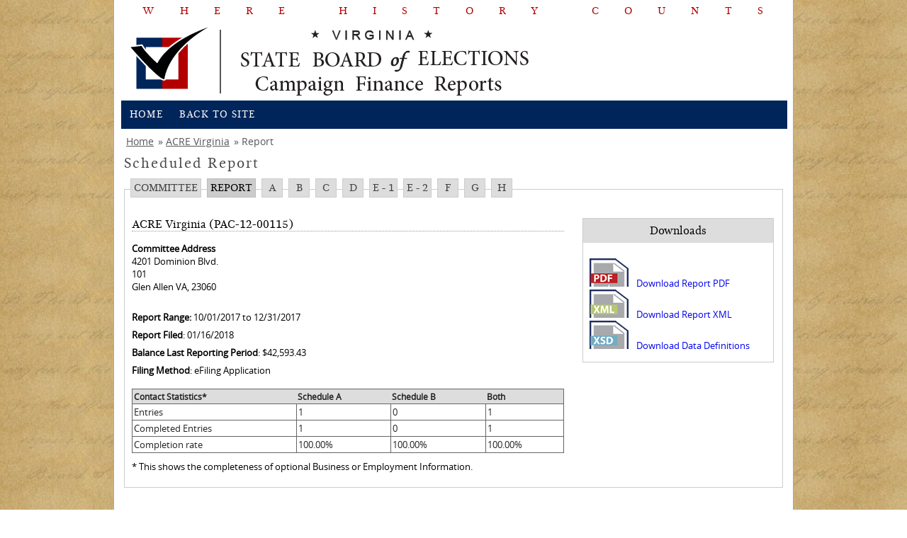

--- FILE ---
content_type: text/html; charset=utf-8
request_url: https://cfreports.elections.virginia.gov/Report/Index/134198
body_size: 2470
content:
<!DOCTYPE html>
<html lang="en">
<head>
    <meta charset="utf-8" />
    <meta http-equiv="X-UA-Compatible" content="IE=edge" />
    <title>State Board of Elections - Campaign Finance Reporting</title>
    
    
    <link href="/Assets/CSS/Layout.css" rel="stylesheet"/>
<link href="/Assets/CSS/tabs2.css" rel="stylesheet"/>

    <link href="/Content/Site.css" rel="stylesheet"/>
<link href="/Content/Menu.css" rel="stylesheet"/>
<link href="/Content/Table.css" rel="stylesheet"/>
<link href="/Content/Form.css" rel="stylesheet"/>
<link href="/Content/DataTables/css/dataTables.bootstrap.min.css" rel="stylesheet"/>
<link href="/Content/DataTables/css/dataTables.bootstrap4.min.css" rel="stylesheet"/>
<link href="/Content/bootstrap-grid.min.css" rel="stylesheet"/>
<link href="/Content/DataTables/css/jquery.dataTables.min.css" rel="stylesheet"/>

    
    <script src="/Scripts/modernizr-2.8.3.js"></script>

    <script src="/Scripts/jquery-3.6.0.js"></script>
<script src="/Scripts/jquery-3.7.1.js"></script>
<script src="/Scripts/jquery.unobtrusive-ajax.js"></script>
<script src="/Scripts/jquery.validate.js"></script>
<script src="/Scripts/jquery.validate.unobtrusive.js"></script>
<script src="/Scripts/DataTables/jquery.dataTables.js"></script>
<script src="/Scripts/DataTables/dataTables.bootstrap4.js"></script>

    

    <meta http-equiv="Content-Security-Policy"
          content="default-src  'none';
                   manifest-src 'self';
                   script-src 'self' www.developer.virginia.gov http://developer.virginia.gov https://developer.virginia.gov https://cse.google.com http://cse.google.com https://votinginfotool.org 'unsafe-inline' 'unsafe-eval';
                   style-src 'self' http://fonts.googleapis.com www.google.com 'unsafe-inline';
                   font-src 'self' http://fonts.googleapis.com 'unsafe-inline';
                   img-src 'self'  http://www.elections.virginia.gov/ https://www.elections.virginia.gov/ www.developer.virginia.gov www.googleapis.com www.google.com https://*.google.com http://*.google.com;
">

    <script type="text/javascript" src="//developer.virginia.gov/media/developer/resources/brand/banner/latest/commonwealthbanner.min.js" data-id="vaCommonBanner" data-theme="dark" data-type="agency"></script>
</head>
<body>

    <div class="header">
        <div class="whc">
            <h2>
                Where History Counts
            </h2>
        </div>
        <div class="logo first">
            <img src="/Content/images/cfreportslogo.png" alt="Campaign Finance Logo">
        </div>
        <div class="nav">
            <ul id="nav" class="nav">
                <li>
                    <a href="/">Home</a>
                </li>
                <li>
                    <a href="https://www.elections.virginia.gov">Back to Site</a>
                </li>
            </ul>
        </div>
    </div>
    <div class="content">
        <div class="breadcrumb first">
    <ul>
                    <li class="first"><a href="/">Home</a></li>
                    <li> <a href="/Committee/Index/17bf80dd-aa72-e111-86d3-984be103f032">ACRE Virginia</a></li>
                    <li> Report</li>

    </ul>
</div>
        <div class="textcontent">
            <div class="clear" style="height:10px;"></div>
            

<div class="pageHeaderSection">
    <h2>Scheduled Report</h2>
	<div class="pageActionsBar">
	

<ul id="navigationtabs">
    <li>
    <a class="" href="/Committee/Index/17bf80dd-aa72-e111-86d3-984be103f032" title="Click to view main report page">Committee</a>
    </li>
    <li>
	<a class="currentSection" href="/Report/Index/134198" title="Click to view main report page">Report</a>
	</li>
	<li> 
	<a class="" href="/Report/ScheduleA/134198" title="Schedule A: Direct Contributions Over $100">A</a>
	 </li>
     <li> 
	 <a class="" href="/Report/ScheduleB/134198" title="Schedule B: In-Kind Contributions Over $100">B</a>
	</li>
    <li> 
	<a class="" href="/Report/ScheduleC/134198" title="Schedule C:  Bank interest, Refunded Expenditures and Rebates">C</a>
	</li>
    <li>
	<a class="" href="/Report/ScheduleD/134198" title="Schedule D: Expenditures">D</a>
	</li>
    <li>
	<a class="" href="/Report/ScheduleE/134198" title="Schedule E1: Loans Received">E - 1</a>
    </li>
	<li>
	<a class="" href="/Report/ScheduleE/134198?payments=True" title="Schedule E2: Loans Repaid">E - 2</a>
	</li>
    <li> 
	<a class="" href="/Report/ScheduleF/134198" title="Schedule F:  Debts Remaining Unpaid as of this Report">F</a>
	</li>
    <li> 
	<a class="" href="/Report/ScheduleG/134198" title="Schedule G:  Statement of Funds">G</a>
	</li>
    <li> 
	<a class="" href="/Report/ScheduleH/134198" title="Schedule H:  Summary of Receipts and Disbursements">H</a>
	</li> 
 </ul>
	</div>    
</div>

<div class="reportWrapper">
    <div class="reportHeader">
        <h3>ACRE Virginia (PAC-12-00115)</h3>
        <div class="formRow">
            <strong>Committee Address</strong><br />
4201 Dominion Blvd.  <br />            101  <br />                        Glen Allen VA, 23060
        </div>
        <div class="formRow"></div>
        <div class="formRow">
            <strong>Report Range:</strong> 10/01/2017 to 12/31/2017
        </div>
        <div class="formRow">
            <strong>Report Filed</strong>: 01/16/2018
        </div>
        
                <div class="formRow">
            <strong>Balance Last Reporting Period</strong>: $42,593.43
        </div>

             <div class="formRow">
                <strong>Filing Method</strong>: eFiling Application
            </div>

                
        <div>
            <table class="tabular fullWidth">
                <thead>
                    <tr>
                        <th><strong>
                            Contact Statistics*
                        </strong>
                        </th>
                        <th>
                            Schedule A
                        </th>
                        <th>
                            Schedule B
                        </th>
                        <th>
                            Both
                        </th>
                    </tr>
                </thead>
                <tbody>
                    <tr>
                        <td>
                            Entries
                        </td>
                        <td>
                            1
                        </td>
                        <td>
                            0
                        </td>
                        <td>
                            1
                        </td>
                    </tr>
                    <tr>
                        <td>
                            Completed Entries
                        </td>
                        <td>
                            1
                        </td>
                        <td>
                            0
                        </td>
                        <td>
                            1
                        </td>
                    </tr>
                    <tr>
                        <td>
                            Completion rate
                        </td>
                        <td>
                            100.00%
                        </td>
                        <td>
                            100.00%
                        </td>
                        <td>
                            100.00%
                        </td>
                    </tr>
                </tbody>
            </table>
            * This shows the completeness of optional Business or Employment Information.
        </div>
    </div>
    <div class="reportDownloads">
    <h3>Downloads</h3>
        <ul>
                <li class="downLoadLink pdfLink">
                    <a href="/Report/ReportPDF/134198" title="Click to download PDF">Download Report PDF</a>
                </li>
            <li class="downLoadLink xmlLink">
                <a href="/Report/ReportXML/134198" title="Click to download XML">Download Report XML</a>
            </li>
            <li class="downLoadLink xsdLink">
                <a href="/ContributionReport.xsd">Download Data Definitions</a>
            </li>
        </ul>
    </div>
    <div class="reportFooter"></div>
</div>
            <div class="clear" style="height:10px;"></div>
            
        </div>
    </div>
    


    <div class="footer">
        <div class="footercontainer">
            <div class="footercell first">
                <h4>
                    Find Us
                </h4>
                <h5><a href="https://www.elections.virginia.gov/contact-us/" target="_blank">Contact Us</a></h5>
                <h5><a href="https://www.elections.virginia.gov/about.html" target="_blank"">About Us</a></h5>
                <h5>
                    Washington Building First Floor&nbsp;<br>
                    1100 Bank Street,&nbsp;<br>
                    Richmond, VA 23219
                </h5>
            </div>
            <div class="footercell">
                <h4>
                    Links
                </h4>
                <ul>
                    <li><a href="https://www.elections.virginia.gov" target="_blank">Department of Elections</a></li>
                    <li><a href="https://www.elections.virginia.gov/registration/" target="_blank">Voter Registration</a></li>
                    <li><a href="https://www.elections.virginia.gov/casting-a-ballot/" target="_blank">Casting a Ballot</a></li>
                    <li><a href="https://www.elections.virginia.gov/resultsreports/" target="_blank">Results/Reports</a></li>
                    <li><a href="https://www.elections.virginia.gov/candidatepac-info/" target="_blank">Candidates/PAC Info</a></li>
                    <li><a href="https://www.elections.virginia.gov/election-law/" target="_blank">Election Law</a></li>
                </ul>
            </div>
            <div class="footercell">
                <h4>
                    Stay In Touch
                </h4>
                <ul class="socialicons bw">
                    <li><a href="https://www.facebook.com/VirginiaELECT" class="facebook" target="_blank">facebook</a></li>
                    <li><a href="https://twitter.com/vaELECT" class="twitterb" target="_blank">twitterbird</a></li>
                    <li><a href="http://www.youtube.com/user/SBEvirginia" class="youtube" target="_blank">youtube</a></li>
                </ul>
                <br>
                <br>
                
            </div>
            <div class="footercell last omegalogo">
                <img src="/Assets/Images/footerlogo.png" height="113" width="230" alt="Campaign Finance Reporting Logo">
            </div>
        </div>
    </div>
    <div class="subfooter">
        <h5>
            © 2026 Virginia State Board of Elections. All rights reserved - <a href="https://www.elections.virginia.gov/privacy-policy/">Privacy Policy</a> - Version: 1.4.68.31725
        </h5>
    </div>
</body>
</html>
